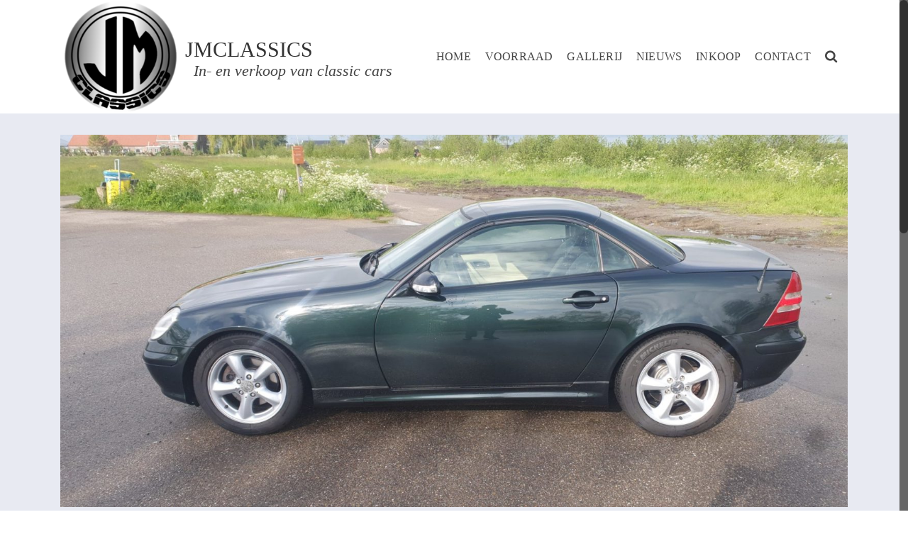

--- FILE ---
content_type: text/html; charset=UTF-8
request_url: https://jmclassics.nl/20210525_084640/
body_size: 15692
content:
<!DOCTYPE html>
<html class="no-js" lang="nl-NL" itemscope="itemscope" itemtype="http://schema.org/WebPage" >
<head>
  <meta charset="UTF-8">
  <meta name="viewport" content="width=device-width, initial-scale=1.0">
  <meta http-equiv="X-UA-Compatible" content="IE=edge">
  <script>(function(html){html.className = html.className.replace(/\bno-js\b/,'js')})(document.documentElement);</script>
<title>20210525_084640 &#8211; JMCLASSICS</title>
<meta name='robots' content='max-image-preview:large' />
	<style>img:is([sizes="auto" i], [sizes^="auto," i]) { contain-intrinsic-size: 3000px 1500px }</style>
	<script>window._wca = window._wca || [];</script>
<link rel='dns-prefetch' href='//stats.wp.com' />
<link rel='dns-prefetch' href='//fonts.googleapis.com' />
<link rel='dns-prefetch' href='//v0.wordpress.com' />
<link rel="alternate" type="application/rss+xml" title="JMCLASSICS &raquo; feed" href="https://jmclassics.nl/feed/" />
<style type="text/css" id="kt-local-fonts-css">@font-face{font-family:'Days One';font-style:normal;font-weight:400;src:local('Days One'),local('DaysOne-Regular'),url(http://jmclassics.nl/wp-content/uploads/kadence-gfonts/daysone/Zn-oKb-yUG9f44TBmxvd9PesZW2xOQ-xsNqO47m55DA.eot) format('embedded-opentype'),url(http://jmclassics.nl/wp-content/uploads/kadence-gfonts/daysone/mM2FsD73BN33S6yWJhnlqfesZW2xOQ-xsNqO47m55DA.ttf) format('ttf'),url(http://jmclassics.nl/wp-content/uploads/kadence-gfonts/daysone/yfpXiXt9Xp5H97keqlB0t_esZW2xOQ-xsNqO47m55DA.woff) format('woff'),url(http://jmclassics.nl/wp-content/uploads/kadence-gfonts/daysone/levHiAHcPaqxEf5sqeyx1_esZW2xOQ-xsNqO47m55DA.woff2) format('woff2');}@font-face{font-family:'Open Sans Condensed';font-style:italic;font-weight:300;src:local('Open Sans Condensed Light Italic'),local('OpenSansCondensed-LightItalic'),url(http://jmclassics.nl/wp-content/uploads/kadence-gfonts/opensanscondensed/jIXlqT1WKafUSwj6s9AzV_mEZO9oFUxRsIusPr8huSn3rGVtsTkPsbDajuO5ueQw.eot) format('embedded-opentype'),url(http://jmclassics.nl/wp-content/uploads/kadence-gfonts/opensanscondensed/jIXlqT1WKafUSwj6s9AzV6-Pg0ixc20mZJdRQiuQhCr3rGVtsTkPsbDajuO5ueQw.ttf) format('ttf'),url(http://jmclassics.nl/wp-content/uploads/kadence-gfonts/opensanscondensed/jIXlqT1WKafUSwj6s9AzV6XnXbwdDC8wAz6IIzmCDUP3rGVtsTkPsbDajuO5ueQw.woff) format('woff'),url(http://jmclassics.nl/wp-content/uploads/kadence-gfonts/opensanscondensed/jIXlqT1WKafUSwj6s9AzVyqWG1TIildrkra2taUxHyT3rGVtsTkPsbDajuO5ueQw.woff2) format('woff2');}@font-face{font-family:'Source Sans Pro';font-style:italic;font-weight:400;src:local('Source Sans Pro Italic'),local('SourceSansPro-Italic'),url(http://jmclassics.nl/wp-content/uploads/kadence-gfonts/sourcesanspro/M2Jd71oPJhLKp0zdtTvoM04EkD-uilk0_oIxFXvMtLk.eot) format('embedded-opentype'),url(http://jmclassics.nl/wp-content/uploads/kadence-gfonts/sourcesanspro/M2Jd71oPJhLKp0zdtTvoM0DauxaEVho0aInXGvhmB4k.ttf) format('ttf'),url(http://jmclassics.nl/wp-content/uploads/kadence-gfonts/sourcesanspro/M2Jd71oPJhLKp0zdtTvoMzNrcjQuD0pTu1za2FULaMs.woff) format('woff'),url(http://jmclassics.nl/wp-content/uploads/kadence-gfonts/sourcesanspro/M2Jd71oPJhLKp0zdtTvoMxgy2Fsj5sj3EzlXpqVXRKo.woff2) format('woff2');}@font-face{font-family:'Source Sans Pro';font-style:italic;font-weight:600;src:local('Source Sans Pro SemiBold Italic'),local('SourceSansPro-SemiBoldItalic'),url(http://jmclassics.nl/wp-content/uploads/kadence-gfonts/sourcesanspro/fpTVHK8qsXbIeTHTrnQH6EbumxWHRSe1oVyAWeloI5o.eot) format('embedded-opentype'),url(http://jmclassics.nl/wp-content/uploads/kadence-gfonts/sourcesanspro/fpTVHK8qsXbIeTHTrnQH6EfrksRSinjQUrHtm_nW72g.ttf) format('ttf'),url(http://jmclassics.nl/wp-content/uploads/kadence-gfonts/sourcesanspro/fpTVHK8qsXbIeTHTrnQH6PULlOK_XQENnt2ryrY843E.woff) format('woff'),url(http://jmclassics.nl/wp-content/uploads/kadence-gfonts/sourcesanspro/fpTVHK8qsXbIeTHTrnQH6GQKuzMuncr0JB710wa2dPI.woff2) format('woff2');}@font-face{font-family:'Source Sans Pro';font-style:italic;font-weight:700;src:local('Source Sans Pro Bold Italic'),local('SourceSansPro-BoldItalic'),url(http://jmclassics.nl/wp-content/uploads/kadence-gfonts/sourcesanspro/fpTVHK8qsXbIeTHTrnQH6HXzH4U_Axe6qCclt7v7nW0.eot) format('embedded-opentype'),url(http://jmclassics.nl/wp-content/uploads/kadence-gfonts/sourcesanspro/fpTVHK8qsXbIeTHTrnQH6Edtd7Dq2ZflsctMEexj2lw.ttf) format('ttf'),url(http://jmclassics.nl/wp-content/uploads/kadence-gfonts/sourcesanspro/fpTVHK8qsXbIeTHTrnQH6Nog-We9VNve39Jr4Vs_aDc.woff) format('woff'),url(http://jmclassics.nl/wp-content/uploads/kadence-gfonts/sourcesanspro/fpTVHK8qsXbIeTHTrnQH6Nnl6YROR5rHLkdLoHwoOWA.woff2) format('woff2');}@font-face{font-family:'Source Sans Pro';font-style:normal;font-weight:400;src:local('Source Sans Pro Regular'),local('SourceSansPro-Regular'),url(http://jmclassics.nl/wp-content/uploads/kadence-gfonts/sourcesanspro/ODelI1aHBYDBqgeIAH2zlN0tugusXa58UbOrParLRF0.eot) format('embedded-opentype'),url(http://jmclassics.nl/wp-content/uploads/kadence-gfonts/sourcesanspro/ODelI1aHBYDBqgeIAH2zlNzbP97U9sKh0jjxbPbfOKg.ttf) format('ttf'),url(http://jmclassics.nl/wp-content/uploads/kadence-gfonts/sourcesanspro/ODelI1aHBYDBqgeIAH2zlBM0YzuT7MdOe03otPbuUS0.woff) format('woff'),url(http://jmclassics.nl/wp-content/uploads/kadence-gfonts/sourcesanspro/ODelI1aHBYDBqgeIAH2zlNV_2ngZ8dMf8fLgjYEouxg.woff2) format('woff2');}@font-face{font-family:'Source Sans Pro';font-style:normal;font-weight:600;src:local('Source Sans Pro SemiBold'),local('SourceSansPro-SemiBold'),url(http://jmclassics.nl/wp-content/uploads/kadence-gfonts/sourcesanspro/toadOcfmlt9b38dHJxOBGNanmHNzStikJN_FjplbBik.eot) format('embedded-opentype'),url(http://jmclassics.nl/wp-content/uploads/kadence-gfonts/sourcesanspro/toadOcfmlt9b38dHJxOBGNNE-IuDiR70wI4zXaKqWCM.ttf) format('ttf'),url(http://jmclassics.nl/wp-content/uploads/kadence-gfonts/sourcesanspro/toadOcfmlt9b38dHJxOBGJ6-ys_j0H4QL65VLqzI3wI.woff) format('woff'),url(http://jmclassics.nl/wp-content/uploads/kadence-gfonts/sourcesanspro/toadOcfmlt9b38dHJxOBGCOFnW3Jk0f09zW_Yln67Ac.woff2) format('woff2');}@font-face{font-family:'Source Sans Pro';font-style:normal;font-weight:700;src:local('Source Sans Pro Bold'),local('SourceSansPro-Bold'),url(http://jmclassics.nl/wp-content/uploads/kadence-gfonts/sourcesanspro/toadOcfmlt9b38dHJxOBGFV89XnfCtb1fhQGOlhyqi8.eot) format('embedded-opentype'),url(http://jmclassics.nl/wp-content/uploads/kadence-gfonts/sourcesanspro/toadOcfmlt9b38dHJxOBGLsbIrGiHa6JIepkyt5c0A0.ttf) format('ttf'),url(http://jmclassics.nl/wp-content/uploads/kadence-gfonts/sourcesanspro/toadOcfmlt9b38dHJxOBGFkQc6VGVFSmCnC_l7QZG60.woff) format('woff'),url(http://jmclassics.nl/wp-content/uploads/kadence-gfonts/sourcesanspro/toadOcfmlt9b38dHJxOBGEo0As1BFRXtCDhS66znb_k.woff2) format('woff2');}</style><script type="text/javascript">
/* <![CDATA[ */
window._wpemojiSettings = {"baseUrl":"https:\/\/s.w.org\/images\/core\/emoji\/16.0.1\/72x72\/","ext":".png","svgUrl":"https:\/\/s.w.org\/images\/core\/emoji\/16.0.1\/svg\/","svgExt":".svg","source":{"concatemoji":"https:\/\/jmclassics.nl\/wp-includes\/js\/wp-emoji-release.min.js?ver=6.8.3"}};
/*! This file is auto-generated */
!function(s,n){var o,i,e;function c(e){try{var t={supportTests:e,timestamp:(new Date).valueOf()};sessionStorage.setItem(o,JSON.stringify(t))}catch(e){}}function p(e,t,n){e.clearRect(0,0,e.canvas.width,e.canvas.height),e.fillText(t,0,0);var t=new Uint32Array(e.getImageData(0,0,e.canvas.width,e.canvas.height).data),a=(e.clearRect(0,0,e.canvas.width,e.canvas.height),e.fillText(n,0,0),new Uint32Array(e.getImageData(0,0,e.canvas.width,e.canvas.height).data));return t.every(function(e,t){return e===a[t]})}function u(e,t){e.clearRect(0,0,e.canvas.width,e.canvas.height),e.fillText(t,0,0);for(var n=e.getImageData(16,16,1,1),a=0;a<n.data.length;a++)if(0!==n.data[a])return!1;return!0}function f(e,t,n,a){switch(t){case"flag":return n(e,"\ud83c\udff3\ufe0f\u200d\u26a7\ufe0f","\ud83c\udff3\ufe0f\u200b\u26a7\ufe0f")?!1:!n(e,"\ud83c\udde8\ud83c\uddf6","\ud83c\udde8\u200b\ud83c\uddf6")&&!n(e,"\ud83c\udff4\udb40\udc67\udb40\udc62\udb40\udc65\udb40\udc6e\udb40\udc67\udb40\udc7f","\ud83c\udff4\u200b\udb40\udc67\u200b\udb40\udc62\u200b\udb40\udc65\u200b\udb40\udc6e\u200b\udb40\udc67\u200b\udb40\udc7f");case"emoji":return!a(e,"\ud83e\udedf")}return!1}function g(e,t,n,a){var r="undefined"!=typeof WorkerGlobalScope&&self instanceof WorkerGlobalScope?new OffscreenCanvas(300,150):s.createElement("canvas"),o=r.getContext("2d",{willReadFrequently:!0}),i=(o.textBaseline="top",o.font="600 32px Arial",{});return e.forEach(function(e){i[e]=t(o,e,n,a)}),i}function t(e){var t=s.createElement("script");t.src=e,t.defer=!0,s.head.appendChild(t)}"undefined"!=typeof Promise&&(o="wpEmojiSettingsSupports",i=["flag","emoji"],n.supports={everything:!0,everythingExceptFlag:!0},e=new Promise(function(e){s.addEventListener("DOMContentLoaded",e,{once:!0})}),new Promise(function(t){var n=function(){try{var e=JSON.parse(sessionStorage.getItem(o));if("object"==typeof e&&"number"==typeof e.timestamp&&(new Date).valueOf()<e.timestamp+604800&&"object"==typeof e.supportTests)return e.supportTests}catch(e){}return null}();if(!n){if("undefined"!=typeof Worker&&"undefined"!=typeof OffscreenCanvas&&"undefined"!=typeof URL&&URL.createObjectURL&&"undefined"!=typeof Blob)try{var e="postMessage("+g.toString()+"("+[JSON.stringify(i),f.toString(),p.toString(),u.toString()].join(",")+"));",a=new Blob([e],{type:"text/javascript"}),r=new Worker(URL.createObjectURL(a),{name:"wpTestEmojiSupports"});return void(r.onmessage=function(e){c(n=e.data),r.terminate(),t(n)})}catch(e){}c(n=g(i,f,p,u))}t(n)}).then(function(e){for(var t in e)n.supports[t]=e[t],n.supports.everything=n.supports.everything&&n.supports[t],"flag"!==t&&(n.supports.everythingExceptFlag=n.supports.everythingExceptFlag&&n.supports[t]);n.supports.everythingExceptFlag=n.supports.everythingExceptFlag&&!n.supports.flag,n.DOMReady=!1,n.readyCallback=function(){n.DOMReady=!0}}).then(function(){return e}).then(function(){var e;n.supports.everything||(n.readyCallback(),(e=n.source||{}).concatemoji?t(e.concatemoji):e.wpemoji&&e.twemoji&&(t(e.twemoji),t(e.wpemoji)))}))}((window,document),window._wpemojiSettings);
/* ]]> */
</script>
<style id='wp-emoji-styles-inline-css' type='text/css'>

	img.wp-smiley, img.emoji {
		display: inline !important;
		border: none !important;
		box-shadow: none !important;
		height: 1em !important;
		width: 1em !important;
		margin: 0 0.07em !important;
		vertical-align: -0.1em !important;
		background: none !important;
		padding: 0 !important;
	}
</style>
<link rel='stylesheet' id='wp-block-library-css' href='https://jmclassics.nl/wp-includes/css/dist/block-library/style.min.css?ver=6.8.3' type='text/css' media='all' />
<style id='classic-theme-styles-inline-css' type='text/css'>
/*! This file is auto-generated */
.wp-block-button__link{color:#fff;background-color:#32373c;border-radius:9999px;box-shadow:none;text-decoration:none;padding:calc(.667em + 2px) calc(1.333em + 2px);font-size:1.125em}.wp-block-file__button{background:#32373c;color:#fff;text-decoration:none}
</style>
<link rel='stylesheet' id='mediaelement-css' href='https://jmclassics.nl/wp-includes/js/mediaelement/mediaelementplayer-legacy.min.css?ver=4.2.17' type='text/css' media='all' />
<link rel='stylesheet' id='wp-mediaelement-css' href='https://jmclassics.nl/wp-includes/js/mediaelement/wp-mediaelement.min.css?ver=6.8.3' type='text/css' media='all' />
<style id='jetpack-sharing-buttons-style-inline-css' type='text/css'>
.jetpack-sharing-buttons__services-list{display:flex;flex-direction:row;flex-wrap:wrap;gap:0;list-style-type:none;margin:5px;padding:0}.jetpack-sharing-buttons__services-list.has-small-icon-size{font-size:12px}.jetpack-sharing-buttons__services-list.has-normal-icon-size{font-size:16px}.jetpack-sharing-buttons__services-list.has-large-icon-size{font-size:24px}.jetpack-sharing-buttons__services-list.has-huge-icon-size{font-size:36px}@media print{.jetpack-sharing-buttons__services-list{display:none!important}}.editor-styles-wrapper .wp-block-jetpack-sharing-buttons{gap:0;padding-inline-start:0}ul.jetpack-sharing-buttons__services-list.has-background{padding:1.25em 2.375em}
</style>
<style id='global-styles-inline-css' type='text/css'>
:root{--wp--preset--aspect-ratio--square: 1;--wp--preset--aspect-ratio--4-3: 4/3;--wp--preset--aspect-ratio--3-4: 3/4;--wp--preset--aspect-ratio--3-2: 3/2;--wp--preset--aspect-ratio--2-3: 2/3;--wp--preset--aspect-ratio--16-9: 16/9;--wp--preset--aspect-ratio--9-16: 9/16;--wp--preset--color--black: #000;--wp--preset--color--cyan-bluish-gray: #abb8c3;--wp--preset--color--white: #fff;--wp--preset--color--pale-pink: #f78da7;--wp--preset--color--vivid-red: #cf2e2e;--wp--preset--color--luminous-vivid-orange: #ff6900;--wp--preset--color--luminous-vivid-amber: #fcb900;--wp--preset--color--light-green-cyan: #7bdcb5;--wp--preset--color--vivid-green-cyan: #00d084;--wp--preset--color--pale-cyan-blue: #8ed1fc;--wp--preset--color--vivid-cyan-blue: #0693e3;--wp--preset--color--vivid-purple: #9b51e0;--wp--preset--color--ascend-primary: #004900;--wp--preset--color--ascend-primary-light: #145d14;--wp--preset--color--very-light-gray: #eee;--wp--preset--color--very-dark-gray: #444;--wp--preset--gradient--vivid-cyan-blue-to-vivid-purple: linear-gradient(135deg,rgba(6,147,227,1) 0%,rgb(155,81,224) 100%);--wp--preset--gradient--light-green-cyan-to-vivid-green-cyan: linear-gradient(135deg,rgb(122,220,180) 0%,rgb(0,208,130) 100%);--wp--preset--gradient--luminous-vivid-amber-to-luminous-vivid-orange: linear-gradient(135deg,rgba(252,185,0,1) 0%,rgba(255,105,0,1) 100%);--wp--preset--gradient--luminous-vivid-orange-to-vivid-red: linear-gradient(135deg,rgba(255,105,0,1) 0%,rgb(207,46,46) 100%);--wp--preset--gradient--very-light-gray-to-cyan-bluish-gray: linear-gradient(135deg,rgb(238,238,238) 0%,rgb(169,184,195) 100%);--wp--preset--gradient--cool-to-warm-spectrum: linear-gradient(135deg,rgb(74,234,220) 0%,rgb(151,120,209) 20%,rgb(207,42,186) 40%,rgb(238,44,130) 60%,rgb(251,105,98) 80%,rgb(254,248,76) 100%);--wp--preset--gradient--blush-light-purple: linear-gradient(135deg,rgb(255,206,236) 0%,rgb(152,150,240) 100%);--wp--preset--gradient--blush-bordeaux: linear-gradient(135deg,rgb(254,205,165) 0%,rgb(254,45,45) 50%,rgb(107,0,62) 100%);--wp--preset--gradient--luminous-dusk: linear-gradient(135deg,rgb(255,203,112) 0%,rgb(199,81,192) 50%,rgb(65,88,208) 100%);--wp--preset--gradient--pale-ocean: linear-gradient(135deg,rgb(255,245,203) 0%,rgb(182,227,212) 50%,rgb(51,167,181) 100%);--wp--preset--gradient--electric-grass: linear-gradient(135deg,rgb(202,248,128) 0%,rgb(113,206,126) 100%);--wp--preset--gradient--midnight: linear-gradient(135deg,rgb(2,3,129) 0%,rgb(40,116,252) 100%);--wp--preset--font-size--small: 13px;--wp--preset--font-size--medium: 20px;--wp--preset--font-size--large: 36px;--wp--preset--font-size--x-large: 42px;--wp--preset--spacing--20: 0.44rem;--wp--preset--spacing--30: 0.67rem;--wp--preset--spacing--40: 1rem;--wp--preset--spacing--50: 1.5rem;--wp--preset--spacing--60: 2.25rem;--wp--preset--spacing--70: 3.38rem;--wp--preset--spacing--80: 5.06rem;--wp--preset--shadow--natural: 6px 6px 9px rgba(0, 0, 0, 0.2);--wp--preset--shadow--deep: 12px 12px 50px rgba(0, 0, 0, 0.4);--wp--preset--shadow--sharp: 6px 6px 0px rgba(0, 0, 0, 0.2);--wp--preset--shadow--outlined: 6px 6px 0px -3px rgba(255, 255, 255, 1), 6px 6px rgba(0, 0, 0, 1);--wp--preset--shadow--crisp: 6px 6px 0px rgba(0, 0, 0, 1);}:where(.is-layout-flex){gap: 0.5em;}:where(.is-layout-grid){gap: 0.5em;}body .is-layout-flex{display: flex;}.is-layout-flex{flex-wrap: wrap;align-items: center;}.is-layout-flex > :is(*, div){margin: 0;}body .is-layout-grid{display: grid;}.is-layout-grid > :is(*, div){margin: 0;}:where(.wp-block-columns.is-layout-flex){gap: 2em;}:where(.wp-block-columns.is-layout-grid){gap: 2em;}:where(.wp-block-post-template.is-layout-flex){gap: 1.25em;}:where(.wp-block-post-template.is-layout-grid){gap: 1.25em;}.has-black-color{color: var(--wp--preset--color--black) !important;}.has-cyan-bluish-gray-color{color: var(--wp--preset--color--cyan-bluish-gray) !important;}.has-white-color{color: var(--wp--preset--color--white) !important;}.has-pale-pink-color{color: var(--wp--preset--color--pale-pink) !important;}.has-vivid-red-color{color: var(--wp--preset--color--vivid-red) !important;}.has-luminous-vivid-orange-color{color: var(--wp--preset--color--luminous-vivid-orange) !important;}.has-luminous-vivid-amber-color{color: var(--wp--preset--color--luminous-vivid-amber) !important;}.has-light-green-cyan-color{color: var(--wp--preset--color--light-green-cyan) !important;}.has-vivid-green-cyan-color{color: var(--wp--preset--color--vivid-green-cyan) !important;}.has-pale-cyan-blue-color{color: var(--wp--preset--color--pale-cyan-blue) !important;}.has-vivid-cyan-blue-color{color: var(--wp--preset--color--vivid-cyan-blue) !important;}.has-vivid-purple-color{color: var(--wp--preset--color--vivid-purple) !important;}.has-black-background-color{background-color: var(--wp--preset--color--black) !important;}.has-cyan-bluish-gray-background-color{background-color: var(--wp--preset--color--cyan-bluish-gray) !important;}.has-white-background-color{background-color: var(--wp--preset--color--white) !important;}.has-pale-pink-background-color{background-color: var(--wp--preset--color--pale-pink) !important;}.has-vivid-red-background-color{background-color: var(--wp--preset--color--vivid-red) !important;}.has-luminous-vivid-orange-background-color{background-color: var(--wp--preset--color--luminous-vivid-orange) !important;}.has-luminous-vivid-amber-background-color{background-color: var(--wp--preset--color--luminous-vivid-amber) !important;}.has-light-green-cyan-background-color{background-color: var(--wp--preset--color--light-green-cyan) !important;}.has-vivid-green-cyan-background-color{background-color: var(--wp--preset--color--vivid-green-cyan) !important;}.has-pale-cyan-blue-background-color{background-color: var(--wp--preset--color--pale-cyan-blue) !important;}.has-vivid-cyan-blue-background-color{background-color: var(--wp--preset--color--vivid-cyan-blue) !important;}.has-vivid-purple-background-color{background-color: var(--wp--preset--color--vivid-purple) !important;}.has-black-border-color{border-color: var(--wp--preset--color--black) !important;}.has-cyan-bluish-gray-border-color{border-color: var(--wp--preset--color--cyan-bluish-gray) !important;}.has-white-border-color{border-color: var(--wp--preset--color--white) !important;}.has-pale-pink-border-color{border-color: var(--wp--preset--color--pale-pink) !important;}.has-vivid-red-border-color{border-color: var(--wp--preset--color--vivid-red) !important;}.has-luminous-vivid-orange-border-color{border-color: var(--wp--preset--color--luminous-vivid-orange) !important;}.has-luminous-vivid-amber-border-color{border-color: var(--wp--preset--color--luminous-vivid-amber) !important;}.has-light-green-cyan-border-color{border-color: var(--wp--preset--color--light-green-cyan) !important;}.has-vivid-green-cyan-border-color{border-color: var(--wp--preset--color--vivid-green-cyan) !important;}.has-pale-cyan-blue-border-color{border-color: var(--wp--preset--color--pale-cyan-blue) !important;}.has-vivid-cyan-blue-border-color{border-color: var(--wp--preset--color--vivid-cyan-blue) !important;}.has-vivid-purple-border-color{border-color: var(--wp--preset--color--vivid-purple) !important;}.has-vivid-cyan-blue-to-vivid-purple-gradient-background{background: var(--wp--preset--gradient--vivid-cyan-blue-to-vivid-purple) !important;}.has-light-green-cyan-to-vivid-green-cyan-gradient-background{background: var(--wp--preset--gradient--light-green-cyan-to-vivid-green-cyan) !important;}.has-luminous-vivid-amber-to-luminous-vivid-orange-gradient-background{background: var(--wp--preset--gradient--luminous-vivid-amber-to-luminous-vivid-orange) !important;}.has-luminous-vivid-orange-to-vivid-red-gradient-background{background: var(--wp--preset--gradient--luminous-vivid-orange-to-vivid-red) !important;}.has-very-light-gray-to-cyan-bluish-gray-gradient-background{background: var(--wp--preset--gradient--very-light-gray-to-cyan-bluish-gray) !important;}.has-cool-to-warm-spectrum-gradient-background{background: var(--wp--preset--gradient--cool-to-warm-spectrum) !important;}.has-blush-light-purple-gradient-background{background: var(--wp--preset--gradient--blush-light-purple) !important;}.has-blush-bordeaux-gradient-background{background: var(--wp--preset--gradient--blush-bordeaux) !important;}.has-luminous-dusk-gradient-background{background: var(--wp--preset--gradient--luminous-dusk) !important;}.has-pale-ocean-gradient-background{background: var(--wp--preset--gradient--pale-ocean) !important;}.has-electric-grass-gradient-background{background: var(--wp--preset--gradient--electric-grass) !important;}.has-midnight-gradient-background{background: var(--wp--preset--gradient--midnight) !important;}.has-small-font-size{font-size: var(--wp--preset--font-size--small) !important;}.has-medium-font-size{font-size: var(--wp--preset--font-size--medium) !important;}.has-large-font-size{font-size: var(--wp--preset--font-size--large) !important;}.has-x-large-font-size{font-size: var(--wp--preset--font-size--x-large) !important;}
:where(.wp-block-post-template.is-layout-flex){gap: 1.25em;}:where(.wp-block-post-template.is-layout-grid){gap: 1.25em;}
:where(.wp-block-columns.is-layout-flex){gap: 2em;}:where(.wp-block-columns.is-layout-grid){gap: 2em;}
:root :where(.wp-block-pullquote){font-size: 1.5em;line-height: 1.6;}
</style>
<link rel='stylesheet' id='sow-image-default-c67d20f9f743-css' href='https://jmclassics.nl/wp-content/uploads/siteorigin-widgets/sow-image-default-c67d20f9f743.css?ver=6.8.3' type='text/css' media='all' />
<style id='woocommerce-inline-inline-css' type='text/css'>
.woocommerce form .form-row .required { visibility: visible; }
</style>
<link rel='stylesheet' id='kadence-slide-css' href='https://jmclassics.nl/wp-content/plugins/kadence-related-content/assets/css/slider.css?ver=1.0.12' type='text/css' media='all' />
<link rel='stylesheet' id='kadence_related_content-css' href='https://jmclassics.nl/wp-content/plugins/kadence-related-content/assets/css/related-content.css?ver=1.0.12' type='text/css' media='all' />
<link rel='stylesheet' id='kadence-woo-template-builder-css' href='https://jmclassics.nl/wp-content/plugins/kadence-woo-template-builder/css/kadence-woo-template.css?ver=1.1.1' type='text/css' media='all' />
<link rel='stylesheet' id='brands-styles-css' href='https://jmclassics.nl/wp-content/plugins/woocommerce/assets/css/brands.css?ver=10.3.3' type='text/css' media='all' />
<!--[if lt IE]>
<link rel='stylesheet' id='ascend_ie_fallback-css' href='https://jmclassics.nl/wp-content/themes/ascend_premium/assets/css/ie_fallback.css?ver=1.8.3' type='text/css' media='all' />
<![endif]-->
<link rel='stylesheet' id='kadence_share_css-css' href='https://jmclassics.nl/wp-content/plugins/kadence-simple-share/assets/css/kt-social.css?ver=1.2.13' type='text/css' media='all' />
<link rel='stylesheet' id='photoswipe-dark-skin-css' href='https://jmclassics.nl/wp-content/plugins/kadence-galleries/assets/photoswipe/dark-skin.css?ver=1110' type='text/css' media='all' />
<link rel='stylesheet' id='kt-galleries-css-css' href='https://jmclassics.nl/wp-content/plugins/kadence-galleries/assets/css/kadence-galleries.css?ver=1110' type='text/css' media='all' />
<link rel='stylesheet' id='kadence_fullpane_css-css' href='https://jmclassics.nl/wp-content/plugins/kadence-fullpane-slider/css/kadence-fullpane.css?ver=1.0.4' type='text/css' media='all' />
<link rel='stylesheet' id='kadence_slider_css-css' href='https://jmclassics.nl/wp-content/plugins/kadence-slider/css/ksp.css?ver=2.3.6' type='text/css' media='all' />
<link rel='stylesheet' id='ascend_main-css' href='https://jmclassics.nl/wp-content/themes/ascend_premium/assets/css/ascend.css?ver=1.8.3' type='text/css' media='all' />
<link rel='stylesheet' id='ascend_woo-css' href='https://jmclassics.nl/wp-content/themes/ascend_premium/assets/css/ascend_woo.css?ver=1.8.3' type='text/css' media='all' />
<link rel='stylesheet' id='ascend_icons-css' href='https://jmclassics.nl/wp-content/themes/ascend_premium/assets/css/ascend_icons.css?ver=1.8.3' type='text/css' media='all' />
<link rel='stylesheet' id='kadence_variation_swatches_css-css' href='https://jmclassics.nl/wp-content/plugins/kadence-woo-extras/lib/swatches/css/kt_variation_swatches.css?ver=1.6.0' type='text/css' media='all' />
<link rel='stylesheet' id='redux-google-fonts-kadence_slider-css' href='https://fonts.googleapis.com/css?family=Raleway%3A800%2C600%2C400%2C300%2C200&#038;ver=1538473316' type='text/css' media='all' />
<script type="text/javascript" src="https://jmclassics.nl/wp-includes/js/jquery/jquery.min.js?ver=3.7.1" id="jquery-core-js"></script>
<script type="text/javascript" src="https://jmclassics.nl/wp-includes/js/jquery/jquery-migrate.min.js?ver=3.4.1" id="jquery-migrate-js"></script>
<script type="text/javascript" src="https://jmclassics.nl/wp-content/plugins/woocommerce/assets/js/jquery-blockui/jquery.blockUI.min.js?ver=2.7.0-wc.10.3.3" id="wc-jquery-blockui-js" defer="defer" data-wp-strategy="defer"></script>
<script type="text/javascript" id="wc-add-to-cart-js-extra">
/* <![CDATA[ */
var wc_add_to_cart_params = {"ajax_url":"\/wp-admin\/admin-ajax.php","wc_ajax_url":"\/?wc-ajax=%%endpoint%%","i18n_view_cart":"Bekijk winkelwagen","cart_url":"https:\/\/jmclassics.nl\/winkelmand\/","is_cart":"","cart_redirect_after_add":"no"};
/* ]]> */
</script>
<script type="text/javascript" src="https://jmclassics.nl/wp-content/plugins/woocommerce/assets/js/frontend/add-to-cart.min.js?ver=10.3.3" id="wc-add-to-cart-js" defer="defer" data-wp-strategy="defer"></script>
<script type="text/javascript" src="https://jmclassics.nl/wp-content/plugins/woocommerce/assets/js/js-cookie/js.cookie.min.js?ver=2.1.4-wc.10.3.3" id="wc-js-cookie-js" defer="defer" data-wp-strategy="defer"></script>
<script type="text/javascript" id="woocommerce-js-extra">
/* <![CDATA[ */
var woocommerce_params = {"ajax_url":"\/wp-admin\/admin-ajax.php","wc_ajax_url":"\/?wc-ajax=%%endpoint%%","i18n_password_show":"Wachtwoord weergeven","i18n_password_hide":"Wachtwoord verbergen"};
/* ]]> */
</script>
<script type="text/javascript" src="https://jmclassics.nl/wp-content/plugins/woocommerce/assets/js/frontend/woocommerce.min.js?ver=10.3.3" id="woocommerce-js" defer="defer" data-wp-strategy="defer"></script>
<!--[if lt IE 9]>
<script type="text/javascript" src="https://jmclassics.nl/wp-content/themes/ascend_premium/assets/js/vendor/html5shiv.min.js?ver=6.8.3" id="ascend-html5shiv-js"></script>
<![endif]-->
<!--[if lt IE 9]>
<script type="text/javascript" src="https://jmclassics.nl/wp-content/themes/ascend_premium/assets/js/vendor/respond.min.js?ver=6.8.3" id="ascend-respond-js"></script>
<![endif]-->
<script type="text/javascript" src="https://stats.wp.com/s-202546.js" id="woocommerce-analytics-js" defer="defer" data-wp-strategy="defer"></script>
<script type="text/javascript" src="https://jmclassics.nl/wp-content/themes/ascend_premium/assets/js/vendor/custom-modernizer-min.js?ver=1.8.3" id="modernizrc-js"></script>
<script type="text/javascript" src="https://jmclassics.nl/wp-content/themes/ascend_premium/assets/js/min/nicescroll-min.js?ver=1.8.3" id="kadence_smoothscroll-js"></script>
<link rel="https://api.w.org/" href="https://jmclassics.nl/wp-json/" /><link rel="alternate" title="JSON" type="application/json" href="https://jmclassics.nl/wp-json/wp/v2/media/3018" /><link rel="EditURI" type="application/rsd+xml" title="RSD" href="https://jmclassics.nl/xmlrpc.php?rsd" />
<meta name="generator" content="WordPress 6.8.3" />
<meta name="generator" content="WooCommerce 10.3.3" />
<link rel='shortlink' href='https://wp.me/aajThE-MG' />
<link rel="alternate" title="oEmbed (JSON)" type="application/json+oembed" href="https://jmclassics.nl/wp-json/oembed/1.0/embed?url=https%3A%2F%2Fjmclassics.nl%2F20210525_084640%2F" />
<link rel="alternate" title="oEmbed (XML)" type="text/xml+oembed" href="https://jmclassics.nl/wp-json/oembed/1.0/embed?url=https%3A%2F%2Fjmclassics.nl%2F20210525_084640%2F&#038;format=xml" />
	<style>img#wpstats{display:none}</style>
		<script type="text/javascript">var light_error = "The image could not be loaded.", light_of = "%curr% of %total%";</script><style type="text/css" id="kt-custom-css">a, .primary-color, .postlist article .entry-content a.more-link:hover,.widget_price_filter .price_slider_amount .button, .product .product_meta a:hover, .star-rating, .above-footer-widgets a:not(.button):hover, .sidebar a:not(.button):hover, .elementor-widget-sidebar a:not(.button):hover, .footerclass a:hover, .posttags a:hover, .tagcloud a:hover, .kt_bc_nomargin #kadbreadcrumbs a:hover, #kadbreadcrumbs a:hover, .wp-pagenavi a:hover, .woocommerce-pagination ul.page-numbers li a:hover, .woocommerce-pagination ul.page-numbers li span:hover, .has-ascend-primary-color {color:#004900;} .comment-content a:not(.button):hover, .entry-content p a:not(.button):not(.select2-choice):not([data-rel="lightbox"]):hover, .kt_product_toggle_outer .toggle_grid:hover, .kt_product_toggle_outer .toggle_list:hover, .kt_product_toggle_outer .toggle_grid.toggle_active, .kt_product_toggle_outer .toggle_list.toggle_active, .product .product_meta a, .product .woocommerce-tabs .wc-tabs > li.active > a, .product .woocommerce-tabs .wc-tabs > li.active > a:hover, .product .woocommerce-tabs .wc-tabs > li.active > a:focus, #payment ul.wc_payment_methods li.wc_payment_method input[type=radio]:first-child:checked+label, .kt-woo-account-nav .woocommerce-MyAccount-navigation ul li.is-active a, a.added_to_cart, .widget_pages ul li.kt-drop-toggle > .kt-toggle-sub, .widget_categories ul li.kt-drop-toggle > .kt-toggle-sub, .widget_product_categories ul li.kt-drop-toggle > .kt-toggle-sub, .widget_recent_entries ul li a:hover ~ .kt-toggle-sub, .widget_recent_comments ul li a:hover ~ .kt-toggle-sub, .widget_archive ul li a:hover ~ .kt-toggle-sub, .widget_pages ul li a:hover ~ .kt-toggle-sub, .widget_categories ul li a:hover ~ .kt-toggle-sub, .widget_meta ul li a:hover ~ .kt-toggle-sub, .widget_product_categories ul li a:hover ~ .kt-toggle-sub,.kt-tabs.kt-tabs-style2 > li > a:hover, .kt-tabs > li.active > a, .kt-tabs > li.active > a:hover, .kt-tabs > li.active > a:focus, .kt_bc_nomargin #kadbreadcrumbs a:hover, #kadbreadcrumbs a:hover, .footerclass .menu li a:hover, .widget_recent_entries ul li a:hover, .posttags a:hover, .tagcloud a:hover,.widget_recent_comments ul li a:hover, .widget_archive ul li a:hover, .widget_pages ul li a:hover, .widget_categories ul li a:hover, .widget_meta ul li a:hover, .widget_product_categories ul li a:hover, .box-icon-item .icon-container .icon-left-highlight,.box-icon-item .icon-container .icon-right-highlight, .widget_pages ul li.current-cat > a, .widget_categories ul li.current-cat > a, .widget_product_categories ul li.current-cat > a, #payment ul.wc_payment_methods li.wc_payment_method input[type=radio]:first-child:checked + label:before, .wp-pagenavi .current, .wp-pagenavi a:hover, .kt-mobile-header-toggle .header-underscore-icon [class*=kt-icon-], .woocommerce-pagination ul.page-numbers li a.current, .woocommerce-pagination ul.page-numbers li span.current, .woocommerce-pagination ul.page-numbers li a:hover, .woocommerce-pagination ul.page-numbers li span:hover, .widget_layered_nav ul li.chosen a, .widget_layered_nav_filters ul li a, .widget_rating_filter ul li.chosen a, .variations .kad_radio_variations label.selectedValue, .variations .kad_radio_variations label:hover{border-color:#004900;} .kt-header-extras span.kt-cart-total, .btn, .button, .submit, button, input[type="submit"], .portfolio-loop-image-container .portfolio-hover-item .portfolio-overlay-color, .kt_product_toggle_outer .toggle_grid.toggle_active, .kt_product_toggle_outer .toggle_list.toggle_active, .product .woocommerce-tabs .wc-tabs > li.active > a, .product .woocommerce-tabs .wc-tabs > li.active > a:hover, .product .woocommerce-tabs .wc-tabs > li.active > a:focus, .product .woocommerce-tabs .wc-tabs:before, .woocommerce-info, .woocommerce-message, .woocommerce-noreviews, p.no-comments, .widget_pages ul li ul li.current-cat > a:before, .widget_categories ul li ul li.current-cat > a:before, .widget_product_categories ul li ul li.current-cat > a:before, .widget_pages ul li ul li a:hover:before, .widget_categories ul li ul li a:hover:before, .widget_product_categories ul li ul li a:hover:before, .kadence_recent_posts a.posts_widget_readmore:hover:before, .kt-accordion > .panel h5:after, .kt-tabs:before, .image_menu_overlay, .kadence_social_widget a:hover, .kt-tabs > li.active > a, .kt-tabs > li.active > a:hover, .kt-tabs > li.active > a:focus, .widget_pages ul li.current-cat > .count, .widget_categories ul li.current-cat > .count, .widget_product_categories ul li.current-cat > .count, .widget_recent_entries ul li a:hover ~ .count, .widget_recent_comments ul li a:hover ~ .count, .widget_archive ul li a:hover ~ .count, .widget_pages ul li a:hover ~ .count, .widget_categories ul li a:hover ~ .count, .widget_meta ul li a:hover ~ .count, .widget_product_categories ul li a:hover ~ .count, #payment ul.wc_payment_methods li.wc_payment_method input[type=radio]:first-child:checked + label:before, .select2-results .select2-highlighted, .wp-pagenavi .current, .kt-header-extras span.kt-cart-total, .kt-mobile-header-toggle span.kt-cart-total, .woocommerce-pagination ul.page-numbers li a.current, .woocommerce-pagination ul.page-numbers li span.current,.widget_price_filter .ui-slider .ui-slider-handle, .widget_layered_nav ul li.chosen span.count, .widget_layered_nav_filters ul li span.count, .variations .kad_radio_variations label.selectedValue, .box-icon-item .menu-icon-read-more .read-more-highlight, .select2-container--default .select2-results__option--highlighted[aria-selected], p.demo_store, .has-ascend-primary-background-color {background:#004900;}@media (max-width: 767px){.filter-set li a.selected {background:#004900;}} .has-ascend-primary-light-color {color:#145d14} .has-ascend-primary-light-background-color{ background-color: #145d14}.kad-header-height {height:160px;}.kad-topbar-height {min-height:36px;}.kad-mobile-header-height {height:64px;}.headerclass, .mobile-headerclass, .kad-fixed-vertical-background-area{background: rgba(255, 255, 255, 0.8);}body.trans-header div:not(.is-sticky)>.headerclass-outer div:not(.is-sticky)>.kad-header-topbar-primary-outer div:not(.is-sticky)>.headerclass, body.trans-header div:not(.is-sticky)>.mobile-headerclass {background: rgba(255, 255, 255, 0.1);}body.trans-header div:not(.is-sticky)>.headerclass-outer div:not(.is-sticky)>.second-navclass, body.trans-header div:not(.is-sticky)>.second-navclass {background: rgba(255,255,255,0.1);}.titleclass .entry-title{font-size:50px;}@media (max-width: 768px) {.titleclass .entry-title{font-size:20px;}}.titleclass .subtitle{font-size:40px;}@media (max-width: 768px) {.titleclass .subtitle{font-size:20px;}}.titleclass .page-header  {height:200px;}@media (max-width: 768px) {.titleclass .page-header {height:130px;}}.product_item .product_archive_title {min-height:20px;}.second-navclass .sf-menu>li:after {background:#fff;}.kt-header-extras .kadence_social_widget a, .mobile-header-container .kt-mobile-header-toggle button {color:#444;} button.mobile-navigation-toggle .kt-mnt span {background:#444;} .kt-header-extras .kadence_social_widget a:hover{color:#fff;}.pop-modal-body .kt-woo-account-nav .kad-customer-name h5, .pop-modal-body .kt-woo-account-nav a, .pop-modal-body ul.product_list_widget li a:not(.remove), .pop-modal-body ul.product_list_widget {color:#fff;} .kt-mobile-menu form.search-form input[type="search"]::-webkit-input-placeholder {color:#fff;}.kt-mobile-menu form.search-form input[type="search"]:-ms-input-placeholder {color:#fff;}.kt-mobile-menu form.search-form input[type="search"]::-moz-placeholder {color:#fff;}.page-header {text-align:center;}.kt-header-extras #kad-head-cart-popup ul a:not(.remove), .kt-header-extras #kad-head-cart-popup ul .quantity, .kt-header-extras #kad-head-cart-popup ul li.empty, .kad-header-menu-inner .kt-header-extras .kt-woo-account-nav h5, .kad-relative-vertical-content .kt-header-extras .kt-woo-account-nav h5 {color:#444;}.variations .kad_radio_variations label.kt_disabled:after {content: Niet Leverbaar;}.titleclass .entry-title, .titleclass .top-contain-title {text-transform:uppercase;}.titleclass .subtitle {text-transform:uppercase;}.kt-post-author {display:none;}.kt-post-comments {display:none;}.kt-post-date {display:none;}.container-fullwidth .entry-content .aligncenter[class^=wp-block] { max-width:1740}</style>	<noscript><style>.woocommerce-product-gallery{ opacity: 1 !important; }</style></noscript>
	
<!-- Jetpack Open Graph Tags -->
<meta property="og:type" content="article" />
<meta property="og:title" content="20210525_084640" />
<meta property="og:url" content="https://jmclassics.nl/20210525_084640/" />
<meta property="og:description" content="Bezoek het bericht voor meer." />
<meta property="article:published_time" content="2021-05-25T14:56:28+00:00" />
<meta property="article:modified_time" content="2021-05-25T14:56:28+00:00" />
<meta property="og:site_name" content="JMCLASSICS" />
<meta property="og:image" content="https://jmclassics.nl/wp-content/uploads/2021/05/20210525_084640.jpg" />
<meta property="og:image:alt" content="" />
<meta property="og:locale" content="nl_NL" />
<meta name="twitter:text:title" content="20210525_084640" />
<meta name="twitter:image" content="https://jmclassics.nl/wp-content/uploads/2021/05/20210525_084640.jpg?w=640" />
<meta name="twitter:card" content="summary_large_image" />
<meta name="twitter:description" content="Bezoek het bericht voor meer." />

<!-- End Jetpack Open Graph Tags -->
<link rel="icon" href="https://jmclassics.nl/wp-content/uploads/2018/10/cropped-logo-jan-maarten-32x32.png" sizes="32x32" />
<link rel="icon" href="https://jmclassics.nl/wp-content/uploads/2018/10/cropped-logo-jan-maarten-192x192.png" sizes="192x192" />
<link rel="apple-touch-icon" href="https://jmclassics.nl/wp-content/uploads/2018/10/cropped-logo-jan-maarten-180x180.png" />
<meta name="msapplication-TileImage" content="https://jmclassics.nl/wp-content/uploads/2018/10/cropped-logo-jan-maarten-270x270.png" />
<style type="text/css" title="dynamic-css" class="options-output">#logo a.brand, #mobile-logo a.brand{font-family:"Days One";line-height:40px;letter-spacing:0px;font-weight:400;font-style:normal;color:#333333;font-size:30px;}.kad-site-tagline{font-family:"Open Sans Condensed";line-height:20px;letter-spacing:0px;font-weight:300;font-style:italic;color:#444444;font-size:22px;}#mobile-logo .kad-mobile-site-title{font-family:"Days One";line-height:24px;font-weight:400;font-style:normal;color:#444444;font-size:21px;}.kad-mobile-site-tagline{font-family:"Source Sans Pro";line-height:16px;font-weight:400;font-style:normal;color:#444444;font-size:12px;}.topbarclass{font-size:12px;}body.trans-header div:not(.is-sticky) > .headerclass-outer div:not(.is-sticky) > .kad-header-topbar-primary-outer div:not(.is-sticky) > .headerclass .nav-main ul.sf-menu > li > a:hover, body.trans-header div:not(.is-sticky) > .headerclass-outer div:not(.is-sticky) > .kad-header-topbar-primary-outer div:not(.is-sticky) > .headerclass .kt-header-extras ul.sf-menu > li > a:hover, body.trans-header div:not(.is-sticky) > .headerclass-outer div:not(.is-sticky) > .kad-header-topbar-primary-outer div:not(.is-sticky) > .headerclass .kt-header-extras .kt-extras-label:hover [class*="kt-icon-"], body.trans-header div:not(.is-sticky) > .headerclass-outer div:not(.is-sticky) > .kad-header-topbar-primary-outer div:not(.is-sticky) > .headerclass .kt-header-extras .kadence_social_widget a, body.trans-header div:not(.is-sticky) > .headerclass-outer div:not(.is-sticky) > .second-navclass .sf-menu > li > a:hover, body.trans-header div:not(.is-sticky) > .mobile-headerclass .kt-mobile-header-toggle button:hover{color:#004900;}body.trans-header div:not(.is-sticky) > #kad-header-menu, body.trans-header div:not(.is-sticky) > #kad-mobile-banner,  body.trans-header:not(.kad-header-position-above) .outside-second{border-color:transparent;}body.trans-header div:not(.is-sticky) > .headerclass-outer div:not(.is-sticky) > .kad-header-topbar-primary-outer div:not(.is-sticky) > .headerclass #logo a.brand, body.trans-header div:not(.is-sticky) > .mobile-headerclass .kad-site-tagline, body.trans-header div:not(.is-sticky) > .mobile-headerclass #mobile-logo a, body.trans-header div:not(.is-sticky) > .mobile-headerclass #mobile-logo .kad-mobile-site-title{color:#ffffff;} body.trans-header div:not(.is-sticky) > .mobile-headerclass .kad-mobile-site-tagline, body.trans-header div:not(.is-sticky) > .headerclass-outer div:not(.is-sticky) > .kad-header-topbar-primary-outer div:not(.is-sticky) > .headerclass .kad-site-tagline{color:#ffffff;}.titleclass{background-color:#444444;}.titleclass .top-contain-title{color:#ffffff;}.titleclass .subtitle, .titleclass .page-header-inner #kadbreadcrumbs, .titleclass .page-header-inner #kadbreadcrumbs a{color:#ffffff;}.product_item .product_archive_title{font-family:"Source Sans Pro";text-transform:none;line-height:20px;letter-spacing:1.2px;font-weight:600;font-style:normal;color:#444444;font-size:15px;}.footerclass a, .footerclass, .footerclass h4, .footerclass h3, .footerclass h5{color:#f7f2e3;}.footerclass a:hover{color:#ffffff;}.footerclass .menu li a:hover{border-color:#ffffff;}.contentclass, .above-footer-widgets .widget-title span, .footer-widget-title span, .kt-title span, .sidebar .widget-title span{background-color:#e8eaf2;}body{background-color:#ffffff;}h1, .h1class{font-family:"Source Sans Pro";line-height:40px;letter-spacing:1.2px;font-weight:600;font-style:normal;color:#444444;font-size:40px;}h2, .h2class{font-family:"Source Sans Pro";line-height:40px;letter-spacing:1.2px;font-weight:400;font-style:normal;color:#444444;font-size:32px;}h3{font-family:"Source Sans Pro";line-height:40px;letter-spacing:1.2px;font-weight:400;font-style:normal;color:#444444;font-size:28px;}h4{font-family:"Source Sans Pro";line-height:40px;letter-spacing:1.2px;font-weight:400;font-style:normal;color:#555555;font-size:24px;}h5{font-family:"Source Sans Pro";line-height:24px;letter-spacing:1.2px;font-weight:normal;font-style:normal;color:#555555;font-size:18px;}.titleclass .subtitle{font-family:"Source Sans Pro";letter-spacing:1.2px;font-weight:400;font-style:normal;}body{font-family:"Source Sans Pro";line-height:24px;letter-spacing:0px;font-weight:400;font-style:normal;color:#444;font-size:16px;}.nav-main ul.sf-menu > li > a, .kad-header-menu-inner .kt-header-extras ul.sf-menu > li > a, .kad-header-menu-inner .kt-header-extras .kt-extras-label [class*="kt-icon-"], .kt-header-extras .sf-vertical > li > a{font-family:"Source Sans Pro";text-transform:uppercase;line-height:24px;letter-spacing:.2px;font-weight:400;font-style:normal;color:#444;font-size:16px;}.nav-main ul.sf-menu > li > a:hover, .nav-main ul.sf-menu > li.sfHover > a, .kt-header-extras .sf-vertical > li > a:hover{color:#004900;}button.mobile-navigation-toggle:hover .kt-mnt span{background:#004900;}.nav-main ul.sf-menu > li > a:hover, .nav-main ul.sf-menu > li.sfHover > a, .kt-header-extras .sf-vertical > li > a:hover, .mobile-header-container .kt-mobile-header-toggle:hover button{background:#fcfcfc;}.nav-main ul.sf-menu > li.current-menu-item > a{color:#000000;}.second-navclass .sf-menu > li > a{font-family:"Source Sans Pro";text-transform:uppercase;line-height:24px;letter-spacing:.2px;font-weight:400;font-style:normal;color:#fff;font-size:18px;}.nav-main ul.sf-menu ul a, .second-navclass ul.sf-menu ul a, .kad-header-menu-inner .kt-header-extras .kt-woo-account-nav a, .kad-relative-vertical-content .kt-header-extras .kt-woo-account-nav a, .kt-header-extras p.woocommerce-mini-cart__empty-message{line-height:24px;letter-spacing:.2px;color:#444;font-size:16px;}.nav-main ul.sf-menu ul a:hover, .nav-main ul.sf-menu > li:not(.kt-lgmenu) ul li.sfHover > a, .nav-main ul.sf-menu ul li.current-menu-item > a, .second-navclass ul.sf-menu ul a:hover, .second-navclass ul.sf-menu li:not(.kt-lgmenu) ul li.sfHover > a, .second-navclass ul.sf-menu ul li.current-menu-item > a, .kad-header-menu-inner .kt-header-extras .kt-woo-account-nav a:hover, body.woocommerce-account .kad-header-menu-inner .kt-header-extras .kt-woo-account-nav li.is-active a, .kad-relative-vertical-content  .kt-header-extras .kt-woo-account-nav a:hover, body.woocommerce-account .kad-relative-vertical-content  .kt-header-extras .kt-woo-account-nav li.is-active a{color:#000000;}.kad-mobile-nav li a, .kad-mobile-nav li,.kt-mobile-menu form.search-form input[type="search"].search-field, .kt-mobile-menu form.search-form .search-submit,.mfp-slide #kt-mobile-account, .mfp-slide #kt-mobile-cart{font-family:"Source Sans Pro";text-transform:uppercase;line-height:20px;letter-spacing:.2px;font-weight:400;font-style:normal;color:#fff;font-size:16px;}</style></head>
	<body class="attachment wp-singular attachment-template-default single single-attachment postid-3018 attachmentid-3018 attachment-jpeg wp-theme-ascend_premium theme-ascend_premium woocommerce-no-js kad-header-position-above kt-use-select2 kt-no-topbar kt-smooth-scrolling kt-width-large kt-width-xlarge body-style-normal none-trans-header not_ie">
		<div id="wrapper" class="container">
	<header id="kad-header-menu" class="headerclass-outer kt-header-position-above kt-header-layout-standard clearfix" data-sticky="header_top" data-shrink="1" data-start-height="160" data-shrink-height="110">
	<div class="outside-top-headerclass">
	<div class="kad-header-topbar-primary-outer">
 		<div class="outside-headerclass">
		<div class="kad-header-menu-outer headerclass">
		    <div class="kad-header-menu-inner container">
		    				        <div class="kad-header-flex kad-header-height">
			        	<div class="kad-left-header kt-header-flex-item">
			        		<div id="logo" class="logocase kad-header-height"><a class="brand logofont" href="https://jmclassics.nl/"><img src="https://jmclassics.nl/wp-content/uploads/2018/10/jmc-logo-trns-240x232.png" width="240" height="232" srcset="https://jmclassics.nl/wp-content/uploads/2018/10/jmc-logo-trns-240x232.png 240w, https://jmclassics.nl/wp-content/uploads/2018/10/jmc-logo-trns-300x290.png 300w, https://jmclassics.nl/wp-content/uploads/2018/10/jmc-logo-trns-480x464.png 480w, https://jmclassics.nl/wp-content/uploads/2018/10/jmc-logo-trns-200x194.png 200w, https://jmclassics.nl/wp-content/uploads/2018/10/jmc-logo-trns-100x97.png 100w, https://jmclassics.nl/wp-content/uploads/2018/10/jmc-logo-trns-120x116.png 120w, https://jmclassics.nl/wp-content/uploads/2018/10/jmc-logo-trns-280x270.png 280w, https://jmclassics.nl/wp-content/uploads/2018/10/jmc-logo-trns-140x135.png 140w, https://jmclassics.nl/wp-content/uploads/2018/10/jmc-logo-trns-320x310.png 320w, https://jmclassics.nl/wp-content/uploads/2018/10/jmc-logo-trns-160x155.png 160w, https://jmclassics.nl/wp-content/uploads/2018/10/jmc-logo-trns-360x348.png 360w, https://jmclassics.nl/wp-content/uploads/2018/10/jmc-logo-trns-180x174.png 180w, https://jmclassics.nl/wp-content/uploads/2018/10/jmc-logo-trns-332x321.png 332w, https://jmclassics.nl/wp-content/uploads/2018/10/jmc-logo-trns.png 500w" sizes="(max-width: 240px) 100vw, 240px" class="ascend-logo" style="max-height:232px" alt="JMCLASSICS"><span class="kad-site-title kad-logo-used">JMCLASSICS<span class="kad-site-tagline">  In- en verkoop van classic cars </span></span></a></div>			           	</div> <!-- Close left header-->
			            <div class="kad-center-header kt-header-flex-item">
			            		        <nav class="nav-main clearfix">
	            <ul id="menu-hoofdmenu" class="sf-menu sf-menu-normal"><li class="menu-item menu-item-type-post_type menu-item-object-page menu-item-home menu-item-62"><a href="https://jmclassics.nl/">Home</a></li>
<li class="menu-item menu-item-type-taxonomy menu-item-object-product_cat menu-item-73"><a href="https://jmclassics.nl/product-categorie/voorraad/">Voorraad</a></li>
<li class="menu-item menu-item-type-post_type menu-item-object-page menu-item-61"><a href="https://jmclassics.nl/gallerij/">Gallerij</a></li>
<li class="menu-item menu-item-type-post_type menu-item-object-page current_page_parent menu-item-57"><a href="https://jmclassics.nl/nieuws/">Nieuws</a></li>
<li class="menu-item menu-item-type-post_type menu-item-object-page menu-item-60"><a href="https://jmclassics.nl/inkoop/">Inkoop</a></li>
<li class="menu-item menu-item-type-post_type menu-item-object-page menu-item-59"><a href="https://jmclassics.nl/contact/">Contact</a></li>
</ul>	        </nav>
        			            </div>  <!-- Close center header-->
			            <div class="kad-right-header kt-header-flex-item">
			            		<div class="kt-header-extras clearfix">
		<ul class="sf-menu sf-menu-normal ">
						        	 <li class="menu-search-icon-kt">
								<a class="kt-menu-search-btn kt-pop-modal" data-mfp-src="#kt-extras-modal-search" href="https://jmclassics.nl/?s=">
									<span class="kt-extras-label"><i class="kt-icon-search"></i></span>
								</a>
				        	</li>
							 
							<li class="menu-widget-area-kt">
								<div id="nav_menu-2" class="widget-1 widget-first kt-above-lg-widget-area widget_nav_menu"><div class="widget-inner"><ul id="menu-hoofdmenu-1" class="menu"><li class="menu-item menu-item-type-post_type menu-item-object-page menu-item-home menu-item-62"><a href="https://jmclassics.nl/">Home</a></li>
<li class="menu-item menu-item-type-taxonomy menu-item-object-product_cat menu-item-73"><a href="https://jmclassics.nl/product-categorie/voorraad/">Voorraad</a></li>
<li class="menu-item menu-item-type-post_type menu-item-object-page menu-item-61"><a href="https://jmclassics.nl/gallerij/">Gallerij</a></li>
<li class="menu-item menu-item-type-post_type menu-item-object-page current_page_parent menu-item-57"><a href="https://jmclassics.nl/nieuws/">Nieuws</a></li>
<li class="menu-item menu-item-type-post_type menu-item-object-page menu-item-60"><a href="https://jmclassics.nl/inkoop/">Inkoop</a></li>
<li class="menu-item menu-item-type-post_type menu-item-object-page menu-item-59"><a href="https://jmclassics.nl/contact/">Contact</a></li>
</ul></div></div>							</li> 
		        				    </ul>
	</div>
    					    </div>  <!-- Close right header-->
			        </div>  <!-- Close container--> 
	        		   		</div> <!-- close header innner -->
		</div>
		</div>
	</div>
	</div>
    </header><div id="kad-mobile-banner" class="banner mobile-headerclass" data-mobile-header-sticky="1">
	  <div class="container mobile-header-container kad-mobile-header-height">
        <div id="mobile-logo" class="logocase kad-mobile-header-height kad-mobile-logo-left"><a class="brand logofont" href="https://jmclassics.nl/"><img src="https://jmclassics.nl/wp-content/uploads/2018/10/jmc-logo-trns-mobiel-124x109.png" width="124" height="109" srcset="https://jmclassics.nl/wp-content/uploads/2018/10/jmc-logo-trns-mobiel-124x109.png 124w, https://jmclassics.nl/wp-content/uploads/2018/10/jmc-logo-trns-mobiel-300x263.png 300w, https://jmclassics.nl/wp-content/uploads/2018/10/jmc-logo-trns-mobiel-248x218.png 248w, https://jmclassics.nl/wp-content/uploads/2018/10/jmc-logo-trns-mobiel.png 550w" sizes="(max-width: 124px) 100vw, 124px" class="ascend-mobile-logo" alt="JMCLASSICS" ><span class="kad-mobile-site-title kad-logo-used">JMCLASSICS<span class="kad-mobile-site-tagline">  In- en verkoop van classic cars </span></span></a></div>        	<div class="kad-mobile-menu-flex-item kad-mobile-header-height kt-mobile-header-toggle kad-mobile-menu-right">
             	<button class="mobile-navigation-toggle kt-sldr-pop-modal" rel="nofollow" data-mfp-src="#kt-mobile-menu" data-pop-sldr-direction="right" data-pop-sldr-class="sldr-menu-animi">
             	<span class="kt-mnt">
                	<span></span>
					<span></span>
					<span></span>
				</span>
              	</button>
            </div>
   	    </div> <!-- Close Container -->
</div>			  <!--[if lt IE 8]>
			    <div class="alert alert-warning">
			      You are using an <strong>outdated</strong> browser. Please <a href="http://browsehappy.com/">upgrade your browser</a> to improve your experience.			    </div>
			  <![endif]-->

  			<div id="inner-wrap" class="wrap clearfix contentclass hfeed" role="document">
        	<div class="container kt-woo-messages-none-woo-pages"><div class="woocommerce"></div></div>		<div id="content" class="container clearfix">
    		<div class="row single-attachment">
    			<div class="main col-md-12 kt-nosidebar clearfix " role="main">
			    	        
        <article class="post-3018 attachment type-attachment status-inherit hentry">
            <img width="2048" height="969" src="https://jmclassics.nl/wp-content/uploads/2021/05/20210525_084640.jpg" class="attachment-full size-full" alt="" decoding="async" fetchpriority="high" srcset="https://jmclassics.nl/wp-content/uploads/2021/05/20210525_084640.jpg 2048w, https://jmclassics.nl/wp-content/uploads/2021/05/20210525_084640-300x142.jpg 300w, https://jmclassics.nl/wp-content/uploads/2021/05/20210525_084640-1024x485.jpg 1024w, https://jmclassics.nl/wp-content/uploads/2021/05/20210525_084640-768x363.jpg 768w, https://jmclassics.nl/wp-content/uploads/2021/05/20210525_084640-1536x727.jpg 1536w" sizes="(max-width: 2048px) 100vw, 2048px" data-attachment-id="3018" data-permalink="https://jmclassics.nl/20210525_084640/" data-orig-file="https://jmclassics.nl/wp-content/uploads/2021/05/20210525_084640.jpg" data-orig-size="2048,969" data-comments-opened="0" data-image-meta="{&quot;aperture&quot;:&quot;2.4&quot;,&quot;credit&quot;:&quot;&quot;,&quot;camera&quot;:&quot;SM-G970F&quot;,&quot;caption&quot;:&quot;&quot;,&quot;created_timestamp&quot;:&quot;1621932400&quot;,&quot;copyright&quot;:&quot;&quot;,&quot;focal_length&quot;:&quot;4.32&quot;,&quot;iso&quot;:&quot;50&quot;,&quot;shutter_speed&quot;:&quot;0.0015174506828528&quot;,&quot;title&quot;:&quot;&quot;,&quot;orientation&quot;:&quot;1&quot;}" data-image-title="20210525_084640" data-image-description="" data-image-caption="" data-medium-file="https://jmclassics.nl/wp-content/uploads/2021/05/20210525_084640-300x142.jpg" data-large-file="https://jmclassics.nl/wp-content/uploads/2021/05/20210525_084640-1024x485.jpg" />    		<header>
	    		<h1 class="entry-title" itemprop="name headline">20210525_084640</h1>    		</header>
    		<div class="entry-content clearfix" itemprop="articleBody">
      			     		</div>
   			<footer class="single-footer">
    			    		</footer>
  		</article>
  						</div>

				    		</div><!-- /.row-->
    	</div><!-- /.content -->
    	 
			<div class="above_footer_outer">
				<div class="container above-footer-widgets">
					<div class="widget-1 widget-first above-footer-widget widget"><div id="siteorigin-panels-builder-2" class="widget_siteorigin-panels-builder"><div id="pl-w5bd1a2e3f0f3d"  class="panel-layout" ><div id="sep-pg-w5bd1a2e3f0f3d-0" class="panel-grid panel-has-style" ><div style="background-color:#444444;border-bottom: 3px solid; border-bottom-color: #333333; " class="panel-row-style kt-row-style-no-padding siteorigin-panels-stretch" data-stretch-type="full-stretched-padded" ><div class="inner-sep-content-wrap"><div id="pg-w5bd1a2e3f0f3d-0"  class="panel-grid panel-has-style" ><div class="panel-no-flex panel-row-style panel-row-style-for-w5bd1a2e3f0f3d-0" ><div id="pgc-w5bd1a2e3f0f3d-0-0"  class="panel-grid-cell panel-grid-cell-empty" ></div></div></div><div class="panel-row-style kt-row-style-no-padding kt_sep_panel sep_three_small_triangle siteorigin-panels-stretch" data-stretch-type="full-stretched"><div class="sep-triangle-bottom left-small" style="border-top-color:#444444"></div><div class="sep-triangle-bottom" style="border-top-color:#444444"></div><div class="sep-triangle-bottom right-small" style="border-top-color:#444444"></div></div></div></div></div><div id="sep-pg-w5bd1a2e3f0f3d-1" class="panel-grid panel-has-style" ><div style="background-image: url(https://jmclassics.nl/wp-content/uploads/2018/10/footer2zw.jpg);background-size: cover;background-position: center center;background-color:#aa3027;opacity: 0;" class="panel-row-style kt-row-style-no-padding siteorigin-panels-stretch kt-panel-row-full-stretch" data-stretch-type="full-stretched" ><div class="inner-sep-content-wrap"><div id="pg-w5bd1a2e3f0f3d-1"  class="panel-grid panel-has-style" ><div class="panel-row-style panel-row-style-for-w5bd1a2e3f0f3d-1" ><div id="pgc-w5bd1a2e3f0f3d-1-0"  class="panel-grid-cell" ><div id="panel-w5bd1a2e3f0f3d-1-0-0" class="so-panel widget widget_sow-editor panel-first-child panel-last-child" data-index="0" ><div
			
			class="so-widget-sow-editor so-widget-sow-editor-base"
			
		>
<div class="siteorigin-widget-tinymce textwidget">
	</div>
</div></div></div></div></div><div class="panel-row-style kt-row-style-no-padding kt_sep_panel sep_right_triangle siteorigin-panels-stretch" data-stretch-type="full-stretched"><svg style="fill:#333333;" viewBox="0 0 2000 100" preserveAspectRatio="none"><polygon xmlns="http://www.w3.org/2000/svg" points="600,90 0,0 0,100 2000,100 2000,0 "></polygon></svg></div></div></div></div></div></div></div>				</div>
			</div> 
					</div><!-- /.wrap -->
			<footer id="containerfooter" class="footerclass">
  <div class="container">
  	<div class="row">
  		 
					<div class="col-md-3 col-sm-6 footercol1">
					<div class="widget-1 widget-first footer-widget widget"><aside id="sow-image-2" class="widget_sow-image"><div
			
			class="so-widget-sow-image so-widget-sow-image-default-c67d20f9f743"
			
		>
<div class="sow-image-container">
			<a href="https://jmclassics.nl/"
					>
			<img 
	src="https://jmclassics.nl/wp-content/uploads/2018/10/jmc-logo-trns.png" width="150" height="145" srcset="https://jmclassics.nl/wp-content/uploads/2018/10/jmc-logo-trns.png 500w, https://jmclassics.nl/wp-content/uploads/2018/10/jmc-logo-trns-300x290.png 300w, https://jmclassics.nl/wp-content/uploads/2018/10/jmc-logo-trns-480x464.png 480w, https://jmclassics.nl/wp-content/uploads/2018/10/jmc-logo-trns-240x232.png 240w, https://jmclassics.nl/wp-content/uploads/2018/10/jmc-logo-trns-200x194.png 200w, https://jmclassics.nl/wp-content/uploads/2018/10/jmc-logo-trns-100x97.png 100w, https://jmclassics.nl/wp-content/uploads/2018/10/jmc-logo-trns-120x116.png 120w, https://jmclassics.nl/wp-content/uploads/2018/10/jmc-logo-trns-280x270.png 280w, https://jmclassics.nl/wp-content/uploads/2018/10/jmc-logo-trns-140x135.png 140w, https://jmclassics.nl/wp-content/uploads/2018/10/jmc-logo-trns-320x310.png 320w, https://jmclassics.nl/wp-content/uploads/2018/10/jmc-logo-trns-160x155.png 160w, https://jmclassics.nl/wp-content/uploads/2018/10/jmc-logo-trns-360x348.png 360w, https://jmclassics.nl/wp-content/uploads/2018/10/jmc-logo-trns-180x174.png 180w, https://jmclassics.nl/wp-content/uploads/2018/10/jmc-logo-trns-332x321.png 332w" sizes="(max-width: 150px) 100vw, 150px" alt="" decoding="async" loading="lazy" 		class="so-widget-image"/>
			</a></div>

</div></aside></div>					</div> 
            					 
					<div class="col-md-3 col-sm-6 footercol2">
					<div class="widget-1 widget-first footer-widget widget"><aside id="nav_menu-3" class="widget_nav_menu"><ul id="menu-bottom-menu" class="menu"><li class="menu-item menu-item-type-taxonomy menu-item-object-product_cat menu-item-258"><a href="https://jmclassics.nl/product-categorie/voorraad/">Voorraad</a></li>
<li class="menu-item menu-item-type-post_type menu-item-object-page menu-item-256"><a href="https://jmclassics.nl/gallerij/">Gallerij</a></li>
<li class="menu-item menu-item-type-post_type menu-item-object-page current_page_parent menu-item-253"><a href="https://jmclassics.nl/nieuws/">Nieuws</a></li>
<li class="menu-item menu-item-type-post_type menu-item-object-page menu-item-255"><a href="https://jmclassics.nl/inkoop/">Inkoop</a></li>
<li class="menu-item menu-item-type-post_type menu-item-object-page menu-item-874"><a href="https://jmclassics.nl/contact/">Contact</a></li>
</ul></aside></div>					</div> 
		        		         
					<div class="col-md-3 col-sm-6 footercol3">
					<div class="widget-1 widget-first footer-widget widget"><aside id="sow-editor-4" class="widget_sow-editor"><div
			
			class="so-widget-sow-editor so-widget-sow-editor-base"
			
		>
<div class="siteorigin-widget-tinymce textwidget">
	<h6 style="text-align: center;">JMClassics<br />
Ter Aar  (ZH)<br />
Tel. 06-39538460</h6>
<h6 style="text-align: center;">&gt;<a href="https://www.instagram.com/jm_classics/" target="_blank" rel="noopener"> Instagram </a>&lt;<br />
&gt; <a href="https://www.facebook.com/jm.classics.988" target="_blank" rel="noopener">Facebook</a> &lt;</h6>
</div>
</div></aside></div>					</div> 
	            				 
					<div class="col-md-3 col-sm-6 footercol4">
					<div class="widget-1 widget-first footer-widget widget"><aside id="sow-editor-3" class="widget_sow-editor"><div
			
			class="so-widget-sow-editor so-widget-sow-editor-base"
			
		>
<div class="siteorigin-widget-tinymce textwidget">
	</div>
</div></aside></div><div class="widget-2 widget-last footer-widget widget"><aside id="kadence_about_with_image-2" class="kadence_about_with_image"><div class="kad_img_upload_widget kt-shape-type-kt-image-shape-standard kt-image-align-center kt-image-widget-kadence_about_with_image-2"><div class="kt-image-contain kt-image-shadow-none kt-image-shape-standard"><div class="kt-image-inner-contain"><img src="https://jmclassics.nl/wp-content/uploads/2019/02/rdw-erkend-2-160x94.png" width="160" height="94" srcset="https://jmclassics.nl/wp-content/uploads/2019/02/rdw-erkend-2-160x94.png 160w, https://jmclassics.nl/wp-content/uploads/2019/02/rdw-erkend-2-300x176.png 300w, https://jmclassics.nl/wp-content/uploads/2019/02/rdw-erkend-2-340x200.png 340w, https://jmclassics.nl/wp-content/uploads/2019/02/rdw-erkend-2-170x100.png 170w, https://jmclassics.nl/wp-content/uploads/2019/02/rdw-erkend-2-320x188.png 320w, https://jmclassics.nl/wp-content/uploads/2019/02/rdw-erkend-2.png 531w" sizes="(max-width: 160px) 100vw, 160px" class="" itemprop="contentUrl" alt=""></div></div></div></aside></div>					</div> 
		        		            </div> <!-- Row -->
        </div>
        <div class="footerbase">
        	<div class="container">
        		<div class="footercredits clearfix">
    		
		    				        	<p>
		        		&copy; 2025 JMCLASSICS 		        	</p>

    			</div><!-- credits -->
    		</div><!-- container -->
    </div><!-- footerbase -->
</footer>
		</div><!--Wrapper-->
			        	<div class="mag-pop-modal mfp-hide mfp-with-anim kt-loggin-modal" id="kt-extras-modal-login" tabindex="-1" role="dialog" aria-hidden="true">
	                <div class="pop-modal-content">
	                    <div class="pop-modal-body">
	                        <div class="woocommerce-notices-wrapper"></div>

		<h2>Login</h2>

		<form class="woocommerce-form woocommerce-form-login login" method="post">

			
			<p class="woocommerce-form-row woocommerce-form-row--wide form-row form-row-wide">
				<label for="username-pop">Gebruikersnaam of e-mailadres <span class="required">*</span></label>
				<input type="text" class="woocommerce-Input woocommerce-Input--text input-text" name="username" id="username-pop" value="" />			</p>
			<p class="woocommerce-form-row woocommerce-form-row--wide form-row form-row-wide">
				<label for="password-pop">Wachtwoord <span class="required">*</span></label>
				<input class="woocommerce-Input woocommerce-Input--text input-text" type="password" name="password" id="password-pop" />
			</p>

			
			<p class="form-row">
				<input type="hidden" id="woocommerce-pop-login-nonce" name="woocommerce-pop-login-nonce" value="2af6055e5c" /><input type="hidden" name="_wp_http_referer" value="/20210525_084640/" />				<button type="submit" class="woocommerce-Button button" name="login" value="Login">Login</button>
				<label class="woocommerce-form__label woocommerce-form__label-for-checkbox inline">
					<input class="woocommerce-form__input woocommerce-form__input-checkbox" name="rememberme" type="checkbox" id="rememberme-pop" value="forever" /> <span>Onthouden</span>
				</label>
			</p>
			<p class="woocommerce-LostPassword lost_password">
				<a href="https://jmclassics.nl/mijn-account/lost-password/">Je wachtwoord vergeten?</a>
			</p>

			
		</form>


	                    </div>
	                </div>
		        </div>
	            		<div class="mag-pop-modal mfp-hide mfp-with-anim kt-search-modal" id="kt-extras-modal-search" tabindex="-1" role="dialog" aria-hidden="true">
	            <div class="pop-modal-content">
	                <div class="pop-modal-body">
                        
<form role="search" method="get" class="woocommerce-product-search" action="https://jmclassics.nl/">
	<label class="screen-reader-text" for="woocommerce-product-search-field-0">Search for:</label>
	<input type="search" class="search-field" id="woocommerce-product-search-field-0" placeholder="Search Products&hellip;" value="" name="s" title="Search for:" />
	<button type="submit" class="search-submit search-icon"><i class="kt-icon-search"></i></button>
	<input type="hidden" name="post_type" value="product" />
</form>
	                </div>
	            </div>
	        </div>
	   	    		<div class="mag-pop-sldr mfp-hide mfp-with-anim kt-mobile-menu" id="kt-mobile-menu" tabindex="-1" role="dialog" aria-hidden="true">
	            <div class="pop-modal-content">
	                <div class="pop-modal-body">
                      
   <form role="search" method="get" class="search-form" action="https://jmclassics.nl/">
            <label>
                <span class="screen-reader-text">Search for:</span>
                <input type="search" class="search-field" placeholder="Zoeken..." value="" name="s" />
            </label>
            <button type="submit" class="search-submit search-icon"><i class="kt-icon-search"></i></button>
    </form><ul id="menu-mobiel-menu" class="kad-mobile-nav"><li  class="menu-home menu-item menu-item-type-post_type menu-item-object-page menu-item-home menu-item-6518"><a href="https://jmclassics.nl/">Home</a></li>
<li  class="menu-voorraad menu-item menu-item-type-taxonomy menu-item-object-product_cat menu-item-6524"><a href="https://jmclassics.nl/product-categorie/voorraad/">Voorraad</a></li>
<li  class="menu-gallerij menu-item menu-item-type-post_type menu-item-object-page menu-item-6517"><a href="https://jmclassics.nl/gallerij/">Gallerij</a></li>
<li  class="menu-nieuws menu-item menu-item-type-post_type menu-item-object-page current_page_parent menu-item-6519"><a href="https://jmclassics.nl/nieuws/">Nieuws</a></li>
<li  class="menu-inkoop menu-item menu-item-type-post_type menu-item-object-page menu-item-6516"><a href="https://jmclassics.nl/inkoop/">Inkoop</a></li>
<li  class="menu-instagram menu-item menu-item-type-custom menu-item-object-custom menu-item-6522"><a href="https://www.instagram.com/jm_classics">Instagram</a></li>
<li  class="menu-facebook menu-item menu-item-type-custom menu-item-object-custom menu-item-6521"><a href="https://www.facebook.com/jm.classics.988">Facebook</a></li>
<li  class="menu-contact menu-item menu-item-type-post_type menu-item-object-page menu-item-6515"><a href="https://jmclassics.nl/contact/">Contact</a></li>
</ul>	                </div>
	            </div>
	        </div>
	   	<script type="speculationrules">
{"prefetch":[{"source":"document","where":{"and":[{"href_matches":"\/*"},{"not":{"href_matches":["\/wp-*.php","\/wp-admin\/*","\/wp-content\/uploads\/*","\/wp-content\/*","\/wp-content\/plugins\/*","\/wp-content\/themes\/ascend_premium\/*","\/*\\?(.+)"]}},{"not":{"selector_matches":"a[rel~=\"nofollow\"]"}},{"not":{"selector_matches":".no-prefetch, .no-prefetch a"}}]},"eagerness":"conservative"}]}
</script>
	<script type='text/javascript'>
		(function () {
			var c = document.body.className;
			c = c.replace(/woocommerce-no-js/, 'woocommerce-js');
			document.body.className = c;
		})();
	</script>
	<style media="all" id="siteorigin-panels-layouts-footer">/* Layout w5bd1a2e3f0f3d */ #pgc-w5bd1a2e3f0f3d-0-0 , #pgc-w5bd1a2e3f0f3d-1-0 { width:100%;width:calc(100% - ( 0 * 30px ) ) } #pg-w5bd1a2e3f0f3d-0 { margin-bottom:0 } #pl-w5bd1a2e3f0f3d .so-panel { margin-bottom:30px } #pl-w5bd1a2e3f0f3d .so-panel:last-of-type { margin-bottom:0px } #pg-w5bd1a2e3f0f3d-0> .panel-row-style { background-color:#444444 } #pg-w5bd1a2e3f0f3d-0.panel-has-style > .panel-row-style, #pg-w5bd1a2e3f0f3d-0.panel-no-style , #pg-w5bd1a2e3f0f3d-1.panel-has-style > .panel-row-style, #pg-w5bd1a2e3f0f3d-1.panel-no-style { -webkit-align-items:flex-start;align-items:flex-start } #pg-w5bd1a2e3f0f3d-1> .panel-row-style { background-color:#aa3027;padding:400px 0px 0px 0px } #pg-w5bd1a2e3f0f3d-0> .panel-row-style , #pg-w5bd1a2e3f0f3d-1> .panel-row-style { background:transparent } @media (max-width:780px){ #pg-w5bd1a2e3f0f3d-0.panel-no-style, #pg-w5bd1a2e3f0f3d-0.panel-has-style > .panel-row-style, #pg-w5bd1a2e3f0f3d-0 , #pg-w5bd1a2e3f0f3d-1.panel-no-style, #pg-w5bd1a2e3f0f3d-1.panel-has-style > .panel-row-style, #pg-w5bd1a2e3f0f3d-1 { -webkit-flex-direction:column;-ms-flex-direction:column;flex-direction:column } #pg-w5bd1a2e3f0f3d-0 > .panel-grid-cell , #pg-w5bd1a2e3f0f3d-0 > .panel-row-style > .panel-grid-cell , #pg-w5bd1a2e3f0f3d-1 > .panel-grid-cell , #pg-w5bd1a2e3f0f3d-1 > .panel-row-style > .panel-grid-cell { width:100%;margin-right:0 } #pl-w5bd1a2e3f0f3d .panel-grid-cell { padding:0 } #pl-w5bd1a2e3f0f3d .panel-grid .panel-grid-cell-empty { display:none } #pl-w5bd1a2e3f0f3d .panel-grid .panel-grid-cell-mobile-last { margin-bottom:0px } #pg-w5bd1a2e3f0f3d-1> .panel-row-style { padding:300px 0px 0px 0px }  } </style><link rel='stylesheet' id='wc-blocks-style-css' href='https://jmclassics.nl/wp-content/plugins/woocommerce/assets/client/blocks/wc-blocks.css?ver=wc-10.3.3' type='text/css' media='all' />
<link rel='stylesheet' id='siteorigin-panels-front-css' href='https://jmclassics.nl/wp-content/plugins/siteorigin-panels/css/front-flex.min.css?ver=2.33.3' type='text/css' media='all' />
<script type="text/javascript" src="https://jmclassics.nl/wp-includes/js/dist/hooks.min.js?ver=4d63a3d491d11ffd8ac6" id="wp-hooks-js"></script>
<script type="text/javascript" src="https://jmclassics.nl/wp-includes/js/dist/i18n.min.js?ver=5e580eb46a90c2b997e6" id="wp-i18n-js"></script>
<script type="text/javascript" id="wp-i18n-js-after">
/* <![CDATA[ */
wp.i18n.setLocaleData( { 'text direction\u0004ltr': [ 'ltr' ] } );
/* ]]> */
</script>
<script type="text/javascript" src="https://jmclassics.nl/wp-includes/js/dist/vendor/wp-polyfill.min.js?ver=3.15.0" id="wp-polyfill-js"></script>
<script type="text/javascript" src="https://jmclassics.nl/wp-includes/js/dist/url.min.js?ver=c2964167dfe2477c14ea" id="wp-url-js"></script>
<script type="text/javascript" id="wp-api-fetch-js-translations">
/* <![CDATA[ */
( function( domain, translations ) {
	var localeData = translations.locale_data[ domain ] || translations.locale_data.messages;
	localeData[""].domain = domain;
	wp.i18n.setLocaleData( localeData, domain );
} )( "default", {"translation-revision-date":"2025-11-12 09:30:06+0000","generator":"GlotPress\/4.0.3","domain":"messages","locale_data":{"messages":{"":{"domain":"messages","plural-forms":"nplurals=2; plural=n != 1;","lang":"nl"},"You are probably offline.":["Je bent waarschijnlijk offline."],"Media upload failed. If this is a photo or a large image, please scale it down and try again.":["Uploaden media mislukt. Als dit een foto of een grote afbeelding is, verklein deze dan en probeer opnieuw."],"The response is not a valid JSON response.":["De reactie is geen geldige JSON-reactie."],"An unknown error occurred.":["Er is een onbekende fout opgetreden."]}},"comment":{"reference":"wp-includes\/js\/dist\/api-fetch.js"}} );
/* ]]> */
</script>
<script type="text/javascript" src="https://jmclassics.nl/wp-includes/js/dist/api-fetch.min.js?ver=3623a576c78df404ff20" id="wp-api-fetch-js"></script>
<script type="text/javascript" id="wp-api-fetch-js-after">
/* <![CDATA[ */
wp.apiFetch.use( wp.apiFetch.createRootURLMiddleware( "https://jmclassics.nl/wp-json/" ) );
wp.apiFetch.nonceMiddleware = wp.apiFetch.createNonceMiddleware( "404f3729d1" );
wp.apiFetch.use( wp.apiFetch.nonceMiddleware );
wp.apiFetch.use( wp.apiFetch.mediaUploadMiddleware );
wp.apiFetch.nonceEndpoint = "https://jmclassics.nl/wp-admin/admin-ajax.php?action=rest-nonce";
/* ]]> */
</script>
<script type="text/javascript" src="https://jmclassics.nl/wp-content/plugins/jetpack/jetpack_vendor/automattic/woocommerce-analytics/build/woocommerce-analytics-client.js?minify=false&amp;ver=3029a8acea36c7a0f986" id="woocommerce-analytics-client-js" defer="defer" data-wp-strategy="defer"></script>
<script type="text/javascript" src="https://jmclassics.nl/wp-content/plugins/kadence-simple-share/assets/js/kt-social-min.js?ver=1.2.13" id="kadence_share_js-js"></script>
<script type="text/javascript" src="https://jmclassics.nl/wp-content/plugins/woocommerce/assets/js/sourcebuster/sourcebuster.min.js?ver=10.3.3" id="sourcebuster-js-js"></script>
<script type="text/javascript" id="wc-order-attribution-js-extra">
/* <![CDATA[ */
var wc_order_attribution = {"params":{"lifetime":1.0e-5,"session":30,"base64":false,"ajaxurl":"https:\/\/jmclassics.nl\/wp-admin\/admin-ajax.php","prefix":"wc_order_attribution_","allowTracking":true},"fields":{"source_type":"current.typ","referrer":"current_add.rf","utm_campaign":"current.cmp","utm_source":"current.src","utm_medium":"current.mdm","utm_content":"current.cnt","utm_id":"current.id","utm_term":"current.trm","utm_source_platform":"current.plt","utm_creative_format":"current.fmt","utm_marketing_tactic":"current.tct","session_entry":"current_add.ep","session_start_time":"current_add.fd","session_pages":"session.pgs","session_count":"udata.vst","user_agent":"udata.uag"}};
/* ]]> */
</script>
<script type="text/javascript" src="https://jmclassics.nl/wp-content/plugins/woocommerce/assets/js/frontend/order-attribution.min.js?ver=10.3.3" id="wc-order-attribution-js"></script>
<script type="text/javascript" src="https://jmclassics.nl/wp-content/plugins/kadence-fullpane-slider/js/kadence-fullpane-slider.js?ver=1.0.4" id="kadence_fullpane_js-js"></script>
<script type="text/javascript" src="https://jmclassics.nl/wp-content/themes/ascend_premium/assets/js/min/bootstrap-min.js?ver=1.8.3" id="bootstrap-js"></script>
<script type="text/javascript" src="https://jmclassics.nl/wp-content/themes/ascend_premium/assets/js/min/slick-min.js?ver=1.8.3" id="kadence-slick-js"></script>
<script type="text/javascript" src="https://jmclassics.nl/wp-content/themes/ascend_premium/assets/js/min/kt-sticky-min.js?ver=1.8.3" id="kadence-sticky-js"></script>
<script type="text/javascript" src="https://jmclassics.nl/wp-content/themes/ascend_premium/assets/js/min/ascend-plugins-min.js?ver=1.8.3" id="ascend_plugins-js"></script>
<script type="text/javascript" src="https://jmclassics.nl/wp-content/plugins/so-widgets-bundle/js/lib/select2.min.js?ver=4.1.0-rc.0" id="select2-js"></script>
<script type="text/javascript" src="https://jmclassics.nl/wp-content/plugins/kadence-galleries/assets/js/kt-tiles.js?ver=1110" id="kadence-tiles-js"></script>
<script type="text/javascript" src="https://jmclassics.nl/wp-content/themes/ascend_premium/assets/js/min/ascend-main-min.js?ver=1.8.3" id="ascend_main-js"></script>
<script type="text/javascript" src="https://jmclassics.nl/wp-content/themes/ascend_premium/assets/js/vendor/jquery.infinitescroll.js?ver=1.8.3" id="infinite_scroll-js"></script>
<script type="text/javascript" src="https://jmclassics.nl/wp-content/plugins/kadence-woo-extras/lib/swatches/js/kt_variation_swatches.js?ver=1.6.0" id="kadence_variation_swatches-js"></script>
<script type="text/javascript" id="jetpack-stats-js-before">
/* <![CDATA[ */
_stq = window._stq || [];
_stq.push([ "view", JSON.parse("{\"v\":\"ext\",\"blog\":\"152504106\",\"post\":\"3018\",\"tz\":\"1\",\"srv\":\"jmclassics.nl\",\"j\":\"1:15.1.1\"}") ]);
_stq.push([ "clickTrackerInit", "152504106", "3018" ]);
/* ]]> */
</script>
<script type="text/javascript" src="https://stats.wp.com/e-202546.js" id="jetpack-stats-js" defer="defer" data-wp-strategy="defer"></script>
<script type="text/javascript" id="siteorigin-panels-front-styles-js-extra">
/* <![CDATA[ */
var panelsStyles = {"fullContainer":"#inner-wrap","stretchRows":"1"};
/* ]]> */
</script>
<script type="text/javascript" src="https://jmclassics.nl/wp-content/plugins/siteorigin-panels/js/styling.min.js?ver=2.33.3" id="siteorigin-panels-front-styles-js"></script>
		<script type="text/javascript">
			(function() {
				window.wcAnalytics = window.wcAnalytics || {};
				const wcAnalytics = window.wcAnalytics;

				// Set common properties for all events.
				wcAnalytics.commonProps = {"blog_id":152504106,"store_id":"2802ddd4-2294-4ab0-8a79-3dcc48d6ef67","ui":null,"url":"https:\/\/jmclassics.nl","woo_version":"10.3.3","wp_version":"6.8.3","store_admin":0,"device":"desktop","store_currency":"EUR","timezone":"Europe\/Amsterdam","is_guest":1};

				// Set the event queue.
				wcAnalytics.eventQueue = [];

				// Features.
				wcAnalytics.features = {
					ch: false,
					sessionTracking: false,
					proxy: false,
				};

				wcAnalytics.breadcrumbs = ["20210525_084640","20210525_084640"];

				// Page context flags.
				wcAnalytics.pages = {
					isAccountPage: false,
					isCart: false,
				};
			})();
		</script>
			</body>
</html>


--- FILE ---
content_type: text/css
request_url: https://jmclassics.nl/wp-content/plugins/kadence-woo-extras/lib/swatches/css/kt_variation_swatches.css?ver=1.6.0
body_size: 774
content:
.kt-radio-variation-container select{visibility:hidden;height:0;opacity:0;padding:0;margin:0;line-height:0;border:0;position:absolute}.woobt-products .woobt-product .variation .select .kt-radio-variation-container select{visibility:visible;position:static;height:auto;opacity:1;padding:inherit;border:inherit;line-height:inherit;margin:inherit}.woobt-products .woobt-product .variation .select .kt-radio-variation-container .kad_radio_variations{display:none}.variations .kad_radio_variations.kt-image-color-sw label span.kt_color_sw_span img::selection{background:0 0}.variations tr:first-child .kad_radio_variations label.kt_disabled_all{pointer-events:none;color:rgba(0,0,0,.3);border-color:rgba(0,0,0,.03)}.variations .kad_radio_variations.kt-image-color-sw label span.kt_color_sw_span{display:block;margin:0 auto}.variations .kad_radio_variations.kt-image-color-sw label{padding:2px;border-width:2px;background:0 0}.variations .kad_radio_variations.kt-image-color-sw label.selectedValue{border:2px solid #555;background:0 0;color:#444}.variations .kad_radio_variations.kt-image-color-sw label span.label_text{padding:2px 5px;text-align:center;display:block}.variations .kt-radio-variation-container{margin-bottom:5px}.variations .kad_radio_variations label{float:left;padding:4px 10px;margin:3px 5px 5px;border:3px solid #eee;border-color:rgba(0,0,0,.1);-webkit-transition:border .3s linear;-moz-transition:border .3s linear;-o-transition:border .3s linear;-ms-transition:border .3s linear;transition:border .3s linear}.variations .kad_radio_variations label:hover{border-color:#777}.variations .kad_radio_variations label input[type=radio]{height:0;overflow:hidden;z-index:-10000;position:absolute;visibility:hidden;float:none}.variations .kad_radio_variations label.selectedValue{border-color:#444;background:#444;color:#fff}div.product .variations .tooltip{position:absolute;z-index:1070;display:block;font-style:normal;font-weight:400;letter-spacing:normal;line-break:auto;line-height:1.42857143;text-align:left;text-align:start;text-decoration:none;text-shadow:none;text-transform:none;white-space:normal;word-break:normal;word-spacing:normal;word-wrap:normal;font-size:12px;opacity:0;filter:alpha(opacity=0)}div.product .variations .tooltip.in{opacity:.9;filter:alpha(opacity=90)}div.product .variations .tooltip.top{margin-top:-3px;padding:5px 0}div.product .variations .tooltip.right{margin-left:3px;padding:0 5px}div.product .variations .tooltip.bottom{margin-top:3px;padding:5px 0}div.product .variations .tooltip.left{margin-left:-3px;padding:0 5px}div.product .variations .tooltip-inner{max-width:200px;padding:3px 8px;color:#fff;text-align:center;background-color:#000;border-radius:4px}div.product .variations .tooltip-arrow{position:absolute;width:0;height:0;border-color:transparent;border-style:solid}div.product .variations .tooltip.top .tooltip-arrow{bottom:0;left:50%;margin-left:-5px;border-width:5px 5px 0;border-top-color:#000}div.product .variations .tooltip.top-left .tooltip-arrow{bottom:0;right:5px;margin-bottom:-5px;border-width:5px 5px 0;border-top-color:#000}div.product .variations .tooltip.top-right .tooltip-arrow{bottom:0;left:5px;margin-bottom:-5px;border-width:5px 5px 0;border-top-color:#000}div.product .variations .tooltip.right .tooltip-arrow{top:50%;left:0;margin-top:-5px;border-width:5px 5px 5px 0;border-right-color:#000}div.product .variations .tooltip.left .tooltip-arrow{top:50%;right:0;margin-top:-5px;border-width:5px 0 5px 5px;border-left-color:#000}div.product .variations .tooltip.bottom .tooltip-arrow{top:0;left:50%;margin-left:-5px;border-width:0 5px 5px;border-bottom-color:#000}div.product .variations .tooltip.bottom-left .tooltip-arrow{top:0;right:5px;margin-top:-5px;border-width:0 5px 5px;border-bottom-color:#000}div.product .variations .tooltip.bottom-right .tooltip-arrow{top:0;left:5px;margin-top:-5px;border-width:0 5px 5px;border-bottom-color:#000}.variations .kad_radio_variations.kt-image-color-sw label span.kt_color_sw_span img{position:relative;z-index:-1}.variations .kad_radio_variations.kt-image-color-sw label{position:relative;z-index:11;zoom:1}